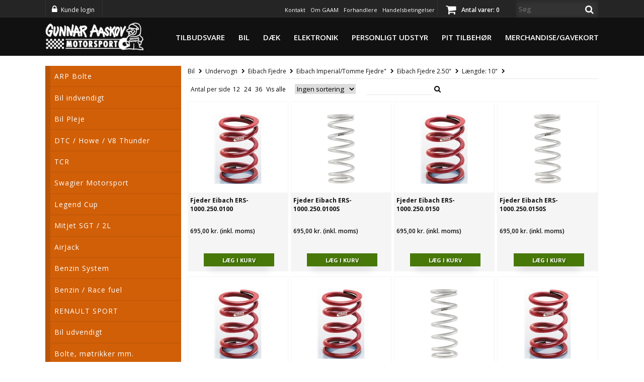

--- FILE ---
content_type: text/html
request_url: https://aaskov-motorsport.dk/handlers/ImageHandler.ashx?file=/C5/webshopimages/Eibach%20Fjeder.jpg&MaxRatio=150
body_size: 27284
content:
���� JFIF  ` `  �� C �� C��  � d" ��           	
�� �   } !1AQa"q2���#B��R��$3br�	
%&'()*456789:CDEFGHIJSTUVWXYZcdefghijstuvwxyz���������������������������������������������������������������������������        	
�� �  w !1AQaq"2�B����	#3R�br�
$4�%�&'()*56789:CDEFGHIJSTUVWXYZcdefghijstuvwxyz��������������������������������������������������������������������������   ? ����8�ؤ�8%<u�Hes��T-+ �848�����'��~����Y�cx�a��m�+��I�����{���gsuM�I�x�U�K��5m3,r�&����P��V�{"J���P�Щ��Յ�4�M�%�$���ьS�{#��2<�3<&M�e���4�T�xl��Z�k9?�N�(ޥj�iҦ��J1M�a�C�!=���� ���c��%м;��wBС۽��5M7J�/#~�B{q�A��{?�_��
���M��.u�����i�xvԙ��Xly����gQY.St�k&8��.~�� �i�~����J�|e��2G!v�E��G8�]��m6�>|k����U�N�uj?f�jܴ�
�|��M����_��s:8jX�5㌓��ե
��2�-\�4�(V�:�v"���� ]��g(%)�]��%�?���~����� 	׆gua�;m���s�pA�j�g�y��˶��𵟌n�~������(�9!��8���?�1�y�k��meW+x����HY���Q��##v�VL�Z�_�[M�Q|cm��ٵK�^����qe�	��l݆�&�qN-7l��[sT�NVi|\ӛO[Y��,���W�_gժ���G%��p�m��x�J>��I-.���I�M��� ~��� >=�&�O���� �~'�����<7�^_���>Kٙm-5U��;t�����hn������d��ˮ�� 2��X���FbF_~ϛ-�w����B�Ցa^2�k�a�E�@d��W^��<{�����4�_x3��%χ�I��x��'���.�~u��MwZ��{�|��C�42:7�7��x_��
�ό|D#�(��u�U���Ξ]ŭ��+K���E?<7���EJu�#4�g*|���)p�ӎ�t�ܣ.z��%?u+|_~�.
���_��W���ĸU���l\;*K�
U���4j99<B�akT�UBP��)[���M� �мq%����7�i��ײ,p�_˭|;ծ*Vɮ���%Ã�.=>��*��m�ѿ�V��-�|B�Y�/[\FO�߄5M+�D�3(����=Q��r������9]����~Ժ��|���W�=�l�^FE���~�?���imn�֋�|I����]��P1q&�e��5�kuskw ,I�e��� ��'�����D|S� �z�m�7C���߷N�>-~̾.�&�Ci��O��𖓦��ifkkW���^[�1jzy�����<�m��㍦��X��2�9(բ���(����̱�fU���q�V'�1���͸K;��p����:��f'Vi����ME8�+s�~~��3<v�~"h��軼9|$мQ.�|=�Ca���r�๷f��^��
���p� ���_�ï�K��S�?~�|%����>xvV��^ԢԬ��Ꮙ?> h�7ZO��x��K�xKŚ�u5�宫�jSŭ�qܯ�+���<a�|
���\��u�Jo�^4�&i�G��i��׾��[\������ �lڼRi�ZV�6��:}�:�U,F9ey�`�r��	A�T�Vv�%	��n)J��F�e��^#}��p�N?�� >��<,��|J���G�T�Q�P�<&aO�]%O	[	N�IʝG
���P�T�x�P��aEGhX�wc;�A���������g;��J@:Ĝ�'�G�x������}������u��k���ظ���	�M��̷�of��Eke�Iẚ������ Z�uL��Env���.+��
�� �Կi�����F��tx^�f��G"�]��+Kq����d�?�!���{y�,rZIѐK�_��s,�
�RxJ���н��%	(���e(��5������4��g׫�Uh���S,��׊�����a�4Iϖ�.2XwF�Z��)�Ƥ�nP����(~�_����cş�����7����>�<P�W�
�7��?J��f�<�.|9�kZ�^jZ����sq:^C�h��m����#�Q� �����O��I�T�5���>!�D�η��d�6���h�!ѼĤ�h�\J�5���a�:�G�����|U�xǞ�����6����-*�F֝�wY!��mE���]��;V�8!Y�;���]�Va���~0|.Hb���w�*��N�no�G�e��[eR��/�M�sJWm|�M�����^WFR��:фi�`�حN��U�o��
��e���Ux��/��9�x���p��
�+�U��ST�Ɲl.e�r�,:����0����T1*�V��</� �� �mx;�����?e��;tڟ�����b6��s�7T�����#�$�]���O� �.xd���#��M��U�_���<d�1�$~G^8ʕn8#�~�*� �� ����Ɵ�Z̲/�x|K�_��ą[f'��/���!��3����� ����(^]��U�q����7��0� o^��˒�F��.��T8�.�(5C�U��V��+a"+�����x/�u
Ӝ����d8�/���jT�q��j�����v�۟Nx���� ����.��
|�k����CB�~�Q���]W÷���dC�o���� �5��	��ȯ�>뿴7�� �β�E�����-%��.� |U�|_p�B���=wNQe$����ŗQ���� ����w�y`\�!�o�-��1��Ex/�� �2�B�K��� �||7��H��g�V�o�6��cT�ZI6ݭ�i($�������S%7,.�YJYujQz'wR�*1R�|U��Z3\��?�"��W��x5��>d՞�x|��T�U��Tg)+��7���֏��ᶟ��?�oŏ��͕�g��ֳ|��}n�3cc������xJ�K�񇄼�L[�g@���_�N/����[߃?go�_<_���i�8�����}�;�k���I���jPC,�g���_�E�`ѵHȎo���������oڋĿ���}/�7����R�$.�N�u�_���	<�UnY�_����2�[��w�}��j�E��a�7X����y����ht�Je�$:�����R�tG�nqFU�2l&�)NҩV2��x�+��%Oks{KE?��+�L��2_�3��2_aR��pYt����W�b3,W���OU:8)V�)Ts��s��0|�?f߂��Y�O��/���e֯,|K�}A���ޑ�\�<>���e�4��c;ل���\�70�	���;�;�	��^���kH��!Ү�~|4�]o���3�į��eׇEǃQK��������V�f�y�M�aqy5���;_���}{��<�~�_�w��㟏|3s����Q���'��4MM�M6����8~ �S[mIQI��3�xn�P��Z��*x�� C��C������ 	��XMKX�����*��-�^
2�f���G�>�?c�߃�����h���͹������K�r�ކ;7�I���R�B1�i��{'V��׸�4c҂ݩ9+4y�-��7 g���)�_�]WV?�8�r�1Tr�/k:��*��[��F�"��TkT�OG�-�9���4?�QM�X4T�y�?����4W�OUk=twZ���c��V�kf������ aO ާ�������>`�� ?�ErI�2��ϒ	�6��p2O$���Wƿ���_῀ͥxU/��<g�1}ƤkL�g�����8�]�����C6�#�<�C�������z��UEN�5��ғ�a�Nrz$����r,�5�\ΆQ�ag���9�i�K���ʭj��d�J�rj2m�1��(��G���W�|��ti4� �<?��%m�FѾ��})v���^����.O�n��,���#����E� �	`k�u����?�I%�I��$j��eg�Sn�Xk��jh3=��ƌ�	��|�� 9��~/xwQ�����o�_��ݔ���|	�x�^�5���VZg�"��xufҿ�jV�/g.�A{�U%������� �ȲkW������D���/����#ܭ
Es�\���Y��3[��Hn2�p��F>�`��f��Ө��eZ���enF���^�i�$�����+���Å�����exZ��h��n�7.�.e�}�}�xj3�4��r�U9��'�H�~�w�����|�}~��f�Ư�x:O4)h᷷�ѼshD��3O�"��rO�I� 2���t_�� ����QȂx� j��<�U����<oygk�����-�����1��)�����ui��*�\>�����ǼU��=/�>7���Ӊ��jZ�.T�;� x���
��m;Ķ7V唲��N�<�V˚������R��M�ֿ<��*������x����T��8�ru짊�p��7�gU��̱_���9�┖�Џ���7���������M��7�o��<]�eeqo���8��H��+����k����� ���J|+��M�{g�?��6��L K�k?-&�rX:˥ەʢ�����������G@���	�Y�N$����>���c|���ƫ$���<�.WB�\������ �߷�iq�����xOO����?�V7�%�;<���{T��*�����:�tgb��zp�|��B�W��n�S�V��V�T��%6����һ嶧6q�x��B��c�\���ҍ
��E�ژכӍV� ��8��#���g����%�4�w��"���{ZӦK�!�5����(��'�z:kLVX���(����b�G��'�l?do�c��=��>�canN�5"�M��v����Ϗ�i����gv����6���}���� ������Z�៌~4��d���<w��3��@�5���=O@��c��Gq����J�ؗ[��E�3��O���P~�^.�o��R���}��b�I�o|O����	���:v�#��ʐ����N�pc����E��w�*��|���Xhӯ(�B�*|�o�ۚ����)��{�;S�>���e?�ϊ��/�]�Tpy��t�q��u�a��p8h�)b*�N��?�Un1>�� ��~���
a�_�$�^���:V������_h��x� P�ѾxK_�I����Ğ(�5|o��<������������Ŀя�#᮱�E������?�<1�[�_	���o��iW����������mV�J�m�X���,r?������}��ZO��^� Ԯ����WX�6^FX�ǿ�i�C%��k���l�� H�����.������E���>�_�o�4�}#����v��[����77���V�!z����)
�vБ*�Y��c1�l~2��𴽮.�*�X������MZ��oݥ8�GK%���<W��#�ٿ��-^�g��˲|��T�e�vQ�K^xL�	9b��>�<J楉�'0�
�y9��1���{u� �q��E3C9����^_� ECE}q���s�/�r?Ѭ����� ?���Q�8�X��{�� �d���4;Ox��m��`��ϸ�[[��[K�m嵸�8n��}�݅��x�fLp�����g� ֳ�!���{k� ����Ḷ��.-�!�J���E4R)!�YpEyٮWK8�U�Un*V�$�|�!�6������8���`x����T!S����qx*�.�V*N�D���(IF�8)FQrG����M�R�ug��r\��C���{{����\��J�<�<���6������Hп�z��g�C�,Z冩��<q������	�R���9h��R�G��;Zh-�y' j�J&;��y�� ������1��o�� ��=�%� �$�� ÝG�"/��w5ľ���C��壆��7��\�_�>� �l|�My7��i����l��_��Q*�I�q{���M��A�L�0��~��e���Xׄ/�WZ��E�'K�z>U)��羇���	��gO<Y�G��F0���eS������<�V�g�IM�/�ŵo����TߌV�[�/���;-K��~��ouWH`�͇���`Cm�׃o
3_�>�~&|5�7��-�;�s�E��u�9u��[�m���/��iV�i_|/�6��t��
Mw,v�O�<y��GD�-���%�$��������1��h���~
%���f_�~?I�2���$^8�$efb�#)}�q_��_������_�����s�Z��Z|3�_�)� b}S�?<;�[�B�oj*��io�[�X�J5�	� g��,m�k]>��(��W/���b��)Qu+R�՜��^P�K�q�i�mF���_��ǎ�.�����(��D18���:���َ
��tq4d����V�w(T���q�xi9�S���~�-�V��{���+;�+��#y�/��.4����,j����~9Mk}:gN����Y���ZF�fuI?�?�<��w������M�s�k����~	�Ρ��7�ֿii�8�{�xb��'���ך��ǟ���Ӯ|E��_���_
�}�X]~�h� �G?
O*��ڟ�%�Ii��¯����_�s	ZK�VO���O2*[Ky'���`�%��Q<]|9� �x���6K�<K���0��S���7��)�.D�M��i�'��m��p�C��"y�;q�+wS�gs��_����
/�N/�єy)�9¬��ԧw���_�\3	By�q�W�׫���X\%n\U*���kf�S��z/	Np�קJ�W9a��-O�b�> � �J� n����_��3�C�<1�ɪ^� ��W~�aM-Ɨ�c����<�P���iPx���yv7
�0|�B���~��=���{o�eѵ%��� h��V�������_�K����τ���qe���F�P��O4�j1�ң� KJ�|9�[h�Ҵ�i�Z�I���c��v�&1$v���Rdn2$!��q�> ��?������m��~�:���_�~��,�q���}��⫈��?xj9�O�'�Z�ڡf�o4��i�(p����c*bq�.K��J���Ɣ��J��'s-q��:H�6a��O�p���B�r��J��:7�U�
r�53<ҽlk:zO��������
�#�f��|M�<Ae���Y��|Kc�$?~��yV��MWP���6�_uI�����4�u�l$WS9��G���l5+V��T�om5=3S���4�OO�+�F���������+�[�$�hfBVH�H�������_�'�����^/����}���?��$y���\�{}�6��x}�����
�W�d�?jW��K�,mo���I7�o� ����x�=���.��Y-����R;\A��z�u�%������!;-��� �8��\�7�T2�Tgk/eO�E�ѯn���')J�x)U�g&��2Q��Q[x���G���N��T`���bs�>��O���C	�J�)R������X�P�F�"�i�jХ��W��] ��R?��� �T4T~fkK� ���<�8�z}h������?��z'���}�m�1��O� �oo��~g��� ֩o�y����N?��j}kȾ,|]������	D�Wҽ����4Q]j�ʛ�5y7-��
��Wr#$A�U^GUׯKJu�ԅ*4�5J�%���wm�%ս�ٗ��������5Lf7QS���)���RZYF�#*�'7S�	�RJ'�o����+,��t�<0�>tɲ��d��rǜ|��3� �P��(� �%��LK��|�޳j�ZLzF������p�Go*j���k7)p�OSY�W��b��{����� ��<{m{y�~%O4��"���/�o��l�)y-#��-�IM�$2�ھ� "��l�Y�k˄�b+F3Qu+Ia��j�MW��� ���{�o����<n�;;�̟'x�N�0�-\��(:���`��[q�����%����)g�'�-��s�?ۿ?%ǈ�X$���%�l��g�O��_0��Xѯ�(�����f=�-�d,y/S�9��y���~?\K+I�k�ۚA����lJ�w8�h΃-����0y 
]3����4i���V]E�Ю`h�o|5ցq��嶯��
�����-I5�f�v��~�w��z�[=��' ��*�m�F�iIG�0��������z��i/�u%$�ɣ��˵���m:)�3���9������A���� �_�{��
��L�={9��Ű,n�1�>��M�i�,�n����x�{�NT�� �ğ�y�l�C�J�\Y�cW��-��3m�1�����W�p�|�c������ÿ;箸g�v�jѭE���J��/ziZ;��/��#�f"k�8�$������5^�1�J��S�IK�Q�^n�6�o��deE��QFY�@�����?�-��?i���g������yy��Oյ�H$�Y��n����F���q�M���Y	����-!2�%?ࢿ�_o�?-��	~�%~�O_K�;��������}SA�f��N�橧]��	O��d�q�� x���O����H�Ӥ�����uj�$��J���չb�Rt����)_�F/[�x�/�� �y�<�e+IՌq�"��n�5���ug���jxHEbe9B�Hл��?��'��_�����_X�u�ٿ�ַዝSO�]ik(񆙪���\���G�������|5<��1�?�o4O���{'��R� �_�<x��d�B�ë_	�܀�� ���/�\��ҚR3.�G�5��� ����)��-�ŤϨ�2�/��r��O��x��� .���sF�����,�p�mZ+)�N���½ MIЬ��W���?b��/�� ���6�}�H'�U��/��[�_]G�Ϩ����q��4[,�%�ab��.u+�p-%�H�c.���sz��づQ��Zq�#^������J3ta	>jҊ�N[�;�Ҿ'g|�o���
��l�%�e�<�xv�Q��bq����?3�7*8lL�*���)ʭ*��5)��)�����ϗ��$� �0�(��P� ĺ~�^�9��ߊ+���r���o�ڻ���lp�m�!�� �i}�� 0�Oc_�_�Y}7�V������������������7�H$ya�)��g�4��&E�Il#?�ړ��Eם?I?��f}k��?�<;�MS�t[xoZ�k=SH��Y�n�ߒ����o<,�A&d�D~�9�W�,�`Od�N���U)�h)4��oIm��>��N6\ƙ?T�����&�7	��J�,n��yJ-CU�-��r�����k]7V��ܿ<-��_x-R	?��0�|���Շ�5�+��y�Z,F�RAouwv.@�>A��g����[��� ��K�B�P��-gƟj��G���]&#���uq(si|��"���\C���_�B� �� N���>4O
�r�����8���k0ͦ��d���S�B���z��I� ��'�N� �~��T���>��-`�0^����I�K/��k� hz��ڢt�M�X"�;��He\Q�U����1N���ON	$�h�h���Jɤ����7�q�](���̖Xٯo��c�|/��Vr���gY{[�u�bq�&��������� ������>jZ���{9>!Z��3�����`<�mTpd�=�S��	��2���L?����R���l3ê�~�/������$ѣB��5o�(����� N� ���<����5J���BN����o2��F����?�C��(5�U?d?i�%|����G�Գ�_|Dh��~uM�g5ׄ�q$&��_���]{7��1��g/��2z+�gkY^灈�
��%��nʩҔ��+�|�2��Zp�Ա<P�rJ�Ӧ�Y���x��h� �c�v-g_���*| ������_�M�c�U�w:��]Ι��� iM^���I�^�c����;�?���c-��L���Z���W�'�����A+�_�ߴ׈��Ky;#{�_���2���=��_j����u�n���3፼����H�)�j��>$si� �1�)$>Z�S+��
+��w����r{}W�w�_���
H�w�~j�#��Z8�/��r�X��T\�>�!�7IN�T�T��L�q�a�JR�u1.�v���d���Г��Z#���
p�<_��4�4�g���2nW��a��b�I>YB�f�$��Ԥ� ���_�~��J�7���j�L�����x��~2���P��K�M��?�� ૈ�>�� 
�C�J�ʺ���r�g�~��'��/ڇĚ�şkOu?��g�����$S���K<��=����V��!d���������K���D?��¿�&��}�4�.>]�V��Z94��ê[���zm�N��u�|+�����n!�Vhe��w���_2;�#3�� mO�"o��R]x����)�����^�_��%Ҿ|I�"�&��o�!�t?Y�3��K�M���=:Ve���:i�,}��d�,v+K�Fܴ�B��:��:NkGUٽZv>r��S�p��5��s��!��T�畱|��U�$��\e��ha'����N�5Tr�u�,���	s�}�	�n��}��þ�|V��K�_�4x�м%����;{}G������mn�T|��M���|U=ݭ���5]CQ��	(���N�� NĊ��/�����s����L�<S�K��]k�v��s��j�^���\�*G�k�D�V���OQF�.$ӭ�����C�j�5�h�W��۟x���?��m<!�jW���׆�-����썗��;[�"��k��b�r��!�G'�\�+/�Gߜ'*qq�*�)��Ե����V��M�./�I?��h��������J�^兣�`�Zu�c��)ೌ��u���WN�*��RY�¾�UlE(���C�A�� ����OmEE��K�$���x<��֊�;�����V{u]�.e�}�jr��H�Ӵrx�t�#��d�����}3ہ�M&�q��r	Q�h�`@Q�&˂	?��9�0���3ß|5q�ON�j$[K(65̅���Y1fA�y��մG͐��W���R�"�hУ:�&Ҍb��W}���̱�|]����b�8l6�j�%~X�����R��,��0)������d�Ȩn��,msx�ah���-��{�sra�����q_ͧ��� %���iR������C�����n�c=����V��3�����2�h�Z�e/��@G����
��[̶��o{=ܯs�kͨx�y�d�i'���4�8���v�|�h��?)���+Tq�a+֌]��YF��ե
n��֩�4��������G��]��Mԥ��R�w�z��r���v5�[����J.�z3�%�.|'�ٗT���L���Q���)P�pR�]G$��3ʜϋ����˷���vV�m��ā�_]U��8�l�ʳT���R�G:�įgr���/te�9<m.���wv� ��m%WhƷ���B��Y|U�L��.���k�����$�� *���s�d���S�M&��������Ml��%����oU�Z�6X��մ�~�R�Z�Y_i�#�ft�x3^!4?x#[l��/�֩#�v���j7RO
H�����e��a���)?P���?) �y����?mo�~���WĖ�n�dֵ�\^\��-��Υw��(sqkv�������w��,��_�s[K��GXXe�?�$R�3/7��|r��~��e��K�	B�]4��Y*��u�R�2KE�y�-���ۿ��8q��k���eR)�P�r*�hI����������F�S�� ��]����Ϩ��s�w/���y�8�'����8?f?�8s�o���_���O��9#��R������݂����|U��/�|k��kv�>�(�L^�k>�������Uǁ~��^���Y^���.<s�x^�2<��iw��b�����Q�w��9�� jQ�p;e�e��)νHIE�4�MS�7ehÚj*O��d�f�	�O�X�>(����J����e��*�v�-R�\\�ӧ]:P��(a�^�K�Q�YI?�^?���ۏ@��{�:}o�g����Y�Z)n���?j.���v���I�xW��w����F���0O&��^���w�B{�[ſ����0�Х�6ͱ�����ee�����YS,Ь�!9?����w�)�o�?��G�^1�������[ʇHҍ���:ͽ����)o����}�L���ugQ��G��5oޮ��� c��O� �j?��-�����|s�}b��~=ԕ
�/S��Zi�͗�4Ђ��u+��!&����R�9�uO_��|]Z���=��K	OB���J/:�����-��� ��V��~�)_Ç���8���rzxi��mS�?��9�+�%��l<冡'�#V�;�t�� P|��&�Kד� ��UL��\ÍBP>�f�?֊�P�oٸ� wWm��[[����eg&��j:;��� /Ev�%՘5�-����G�Bl�~)� �_�I�oxK�w��#|��.��oa�3_�Kl�x��n����8Q��t��97U���$X���.�����Jlp�5��� ��������]+Ǟ��a7�#��D�5g�����{s�j�,�}>K}F�,wseym5��յ�0�k�^?�c�jʄcUc9+�Uiփ�FQ����夣}�Q��?L�G=��x��ٔ2��Q�#�����J�p��zX�e?oj_�u1�=��}�
�������ſ?l��[B�二�� ��)���A�<D����4鮣��Я!�,5�	��NGGk+_�vmWE7W�C�4�/.������C�� ��Ӿ~�M��m�qG�x������c�+��p���~��<U���2e�غ߀����I)q/���џ�(�u�C�O�?'��/m�gӼk�j1�^,2}��O]�)��8%��F��+�Œj2�3-�x;�:͑��N�eՙU�d��'��+��M�]��@vdX�gH1���q6�oe��q�p�4e���X�q�$���_(K�]�R5RW�J�޹�U�g�
���/�fT%����Ę̏���#�Yc���V���y�eҥN���%�+���?���ន� ������ä�;���=y��ĹT��>0�5����oV��d��r��� b?|a�� i_|U�ç����w�ϭ����_��z���\�G5���~�cA�5]����V��N���<��D-�y�CӴoxV����?���Eu�'���X�G=�V�hA۷l�k�k%z���?j-j$�O��'�_.����b��"	��u9�o��r 7J�p�� S�<..�jR�KQ�+��n�[�2�ޟ7N��4��¥zɼ4iN"���3法�*ac��Q��d�r���^H���o����p��h�����ñ�YB?x���_,V	$X�W�|9m�բ'�e��m������P5~rx��3� �|/��~(�L������ 
�o���<�	��ao���:����RD��v��4+7�6��c8�����}�P|_�Im~|o��r�s���@�欄��?�4��ޛk���/8d 3�����������;��2ռ��+.��]h�T���:����5�
���Vv�@���+����yˌ0�-R�_��a~����9�a0���[�%uh�͟<�s�^U�ǉ�7��/i�Ƀ��x�9t�5.i�gЍX���epNm:p�h������~��'�?g�>$���5�1�ᗇ��9�8�.!��|I㯉�v�P�� g�|.[���DL����:���1�����E�]?�y�cy��ma���#XGNl�|9�O�մ�6�;�m�-CAՖU^�Xx�YnS�Z�����J[� ��F�����
j�V�l]Ls����<i�i�Vo�����r[u_(~t��_�,W7����7�j�*q%�ν�귺�Alkz��u��kq�G�4z�Ĭ�N$W���X?	���1Y�?(��:w���^Xj�$�hW�JQ�ɥh�r\�ߊ������ K��T�^�x��R�3,�����ҡ(��2��~�9'�j4[�+�=JU*����8� ���+�W'�4O�� �'����I�:ܾI���!�����|L�<Mq�^&��3LE�K{�]k�i+\��y�e�E�i�G��iῈ>мm��Z�]�Ǌt�m_DխAT���Rq4m�m��eYl�9��g}o=��"k��� d����Ɩڮ�e�'���w6z?�u�i:��f�r�����>$�0w�(o��/.n'��� ���/���>�O%Ɵ�� ������������Z�db�=��A�e�bJ���W����n�i{)ʽL:��K��ѕIQ�)�{	S��˸�_���5���gd�[��r)NX�,&+�x�N/�w+̱��,v&�6�lD�
�]:�+J~�ѕj�%��*�>��I�'�&2����i�ER�=ʶ�)�t�#~�jH�(���7���m5Oet��O��M��>�Z�4�t�}���<��9� 8� �f���� ��X9��ʿ�_�,N�`�'�mu�� �>�4�N	$1E���{?�o����yd.0�)�$1_�� 2M˜i�G8��,xǯ�t�~I� �Jf#㏁�;����K�� N�����vچ�*��5KS� 6V�ʬ��eV�dheDɜ���쪶Y��X��_�.J5+��B�p����N�T��&�	�JV�l�� 
��*�>8�x�>���䱧��s5B���f�>�,n�찕%
�(��[�ӥV�8��OH�~���z7��m`�����d��k��d�N�c=��x�=��?��������Ky[P���d"��L����g�k�M�?G𥾧���v�'H���],�p7:dq��k�8f����(�Ic��?�����U�_|W�ι��P�Ka�D��xZ)�Yl�[�+�%�Dr$ҼAg���,�#ͯ�t/�� ~�0��	�.���qY�������a�-�6�tj�Vv�|�Cͦ�'M�fᆗ5�r3N�[ ��<M9Ƴ�J�h,&&�z��	�!]{J8�=GIΒj	B_��N����q�q��|8���ҥ�y��0��{J��`兝l6+Z�+F*~ޕ�ڰ?Z�I��������]J����^#�Ð�\��e��� n1]�y�����ۤ�ʟ6UYF>��¯�������c?������>A�~��c��-���@��� �ட�n�:G��hO�D:������m.!R�wZ��<�J>O:O!��i�����3�
���S1���w�	��uֳ�?����C�9����?�X�"��l���//�y��x�<%�C�N.�������[�]����5�%���ft�C�Ԫ��S�W<�TiKnx,F�-{Kv�1ª���P<�v@��$��E+�v�^1�;ԷJ7�r	�,��8�� -� ৾4������L��~S�E㏊^*	#dF���wWR����*d�|{������kk��*�]fg�����%|Y���}���u/�W������E��%݉��|[��F��5��0�V�w櫉���h�V�XO��ԭ8��N_wYa��$�mW�_�p�����s7d�s�9�5"�����84�њ���u�M�$�^���Ⳋ% ��J��6�1����r~�_�g�|?���1�Z���Cwa��4�y��X�9bK�k�VF��W�^�6ɵ=�Z��qe/�X]���~�?�����Ӵ��{����rҬ���H�?�~xr$��&��z�_��*1�E��|:�i����M���ē�J	�:`���[���]����[��J����v;��Xx�P�H��4���4?��J�ղ<-h�*8,=L=h�+ԫ)Ǖ҅/��w���EZ���<7�P�.߈\K:�UJ�+
���p4�/,el]j��J2�d�9mz�ƍک쏺>�ǥx;�>���"�Fצ������ �U�WYԭ�.5Ox���5=j���	5]^���<+�çiSM�h��������V> �ş����ƾ �����4�n���:�Ő���	�pZ�� I���iii��T��ƺ¤pjpE�_����Bh���g�]�u���.��S����/�_�4�\��I�=d\j>]KM��oe}��R�tj���&��ػ�x�~
xb����j��Ag̒�=�RMs>��]��������k۩d��1ˉdk�i=���q4*��~%�5����0�:��F*iԯ��H�G9)����iF�U1���6a��/����´��cq�\=4*�2�EE60\��*�j��3�hP�W��U�׎,�4��$�#�Bc������p:���EX�%��Leӥ����y� ?�4W�'&�wn�}ݛ�ݳ���=����7�*�M�w��N�υ5�gw�K�V��I8p�f�0[gPrF<W�� �_]_�1I6�bm#Pe_6�
�z�F��Lʱ��9�+�.�:�1��B��m�#��C�\�~,_��xj�b��:ţ��ӋK9��y��I��#x�5��0`�2�������9x�T�eҬ'�o������ο�ik����ޟ{�2�08M&�p�HRĒ���N�6��ha�h����P��M��Tq�SRkG.^f�M�����q�*x�6�2ld�iⲬ��לcRхJ�J�e:q�Nm�6ڍ�o����C� X��x����2d���>ws�\�����A=2�L����x�� ����Ed����>� g��!�u�dL���z���s���9(���Uo~Y\���#��R�mFlUF:�EEEl�I[�r?<]�V�:<i�jUye,F&�T�����c2��f�Wr�ov�(i��L�^��i�ཫ4��Xn�[��[g�aݞ�F�I�g����㞪��A���V9����_�u6�R�^�t���0��e�� Eq�2�~g7�FR����?5��ii㤚�i��W�}!�c�J>ˍ+��Rt���+;�҆Q'�k�G����^	��-�<a�7V��Nۛ;;MVL��m&������,U�1��O�� �>����S��9�j��g�k��k���K���K��!�4R.7[��i��*�aQEW�G'ʲZ���<���a���^ZEZ�'��*.ѩVItG���q�SR�&�s�*�Q��q�倧yFM�ˡ8`)I�1�=<4et��?M���Z�����ͧ���{�����9��c3^:6mZ��3,�����������첮Ҳ\.@��R �U�*�(�����R�IsI��V�n�-�|�p�h'�ܵij��k��Z�S��)���-:h��љ�d��b�L��
��lc�E��M7g�v=U��Z�=ߗ��?��

--- FILE ---
content_type: text/html
request_url: https://aaskov-motorsport.dk/handlers/ImageHandler.ashx?file=/C5/webshopimages/Eibach%20Silver.jpg&MaxRatio=150
body_size: 11125
content:
���� JFIF  ` `  �� C �� C��  � @" ��           	
�� �   } !1AQa"q2���#B��R��$3br�	
%&'()*456789:CDEFGHIJSTUVWXYZcdefghijstuvwxyz���������������������������������������������������������������������������        	
�� �  w !1AQaq"2�B����	#3R�br�
$4�%�&'()*56789:CDEFGHIJSTUVWXYZcdefghijstuvwxyz��������������������������������������������������������������������������   ? ���%�h>
��#��OHl�nou�t]�F�x��N���k�.5$�u�����k���Ex���-����<��ljڴ� n0�⾣��¿|DXĺW�ym	��Q���/����O��Y"��'�Q�h�m�s�#xr���|/�� �f���&�|�(Y��Y�(�n>�Y�T�/�vOO�Ko?�U��h�_���4�>R�/�!�)��~з�{�`��OÛ^�:��.�б�����u��������̈́�A�� ��wlgK�q����'��_B�S�y���1����W�)^��>(Ҵ�WSSʰf��Y�|aB�b��)?(����s�7��h
� '����� �� Ѵ�\<j�����by����i �7-=�yڜf���������&�KךJ�/�����=�O���0#�g퉫]�H#C�h��?pG���e������o~אEq���<C�F�H�D�~���=�ï�' pH�s���D�ާ�Ƨ�� �����מ,MM���9�hf�,A?) �[o5��1�˘Rw�?�GÛ	n����m^�&���j��c+����$T�{��R���*�Zڻ-w�A;r���.�Z�]=�;��_ᎏao6��*��[��������;���I%�tX��%`�Q3F*��>��G�-s�Z��`��3�h���[/�KI!�%��,��\��qX��n�X�_i_���Z��?T��~+\��'�#���kᇹQ������p�w �r?J~x/Q�/��qew�i����˄�]"�+t�±D��R:�;��!7yq��kxs��淿gowO.�mc'n�������"��O�0x+]>�]N���ou�{}:ԳB���/��ܒ��_:v�$����%k�#�>!I5�zw��s-��kx^�G�,xK�;D����u���(/#rO��	'�;kCN����:D-��	���[ҭ��4�4r��7Q�6�#�$.�J|��|;����f���_������¯���(IF�-2�_�(�O���������6֎��=���v.<�iwu{�[������f�jO���1�����]X�p]G��}�B������}B~b����/�Ii�K�_Y�K[x��##������=�.���Px��?h�^�c���5��<5�����7�c&�|9?�/$~��˦�č͒@9�����d�o��x��g�~��K2<����-��5�<����^ss��力��{i����4�Ov�vNJ��7���_L��>ؕk��&�B�)�x��s�m4?�{\�J�b�J�Q��E�t��b)g�H���to�^�qs���.�z��gD� ��|'��/��|��\�$k�|g8fk��yJ�Kfs�k�<3�u�ʞ)�R��捣��B���v߅'F#!$m{M��V�g�<f��F��m9w�K�O�����];6�H��a��b�(��(cX�Q訁UG���S��;�O��$�<1�Du�B״�T�# �������uu�i�ky�[��P����KX:� ��Oح���.|���\�ͷ";HK����˂)W�}��W�����㶒�"���ë|@�>������ �u��� 
���FgfxK������Z^��մ�Rپ���go{g�a��X�}ּ�V��~k&G���i,���F�^��$�� c\ؠl���=+��|u���$�7ǟ
<lK��C𮩯N�ʓ��������,˧č�F��������>(�N�����o�?h-Z��i�F��A�/O�|G�5�� xY��D���te�E����îx������O�as.U*$��Rw�;^�[$��}�i~�����E�]���߿���4$������5�q�x�K����e�L7J�8���������|�!�����>x�B\��8���sv� t@��N+�޾����5������~(x���|Q�W���s��j���u��c�������ƫ��/��o�O� �U$RGu���eaԐ=��B����a����7�j?i��c�8�����H/�JXgyR{o��i{��6X�/�H���i�0��� ���D�v�I�}ɮ�F9F1��������ٯ�����,��4���O�:ކ�p�0�B>�|�O�}��rX�Z�P%@�<��8�~��ʓ�B���Ɖ�}~oåIf,5�é�i�ʲ��f�[2j�p�K,��T8�X�{���S�k����Ѧ���z�6��k->Cv�%ԝv��^Ťh�V�a���֚^�l�`��� �3���s�2�>����y�()�g+Z��{�.���2\ۏ.�_���[[ww��O������G�|C��x4Ov4�n�55/�E��/�laR$���n��?i(�������V�����m�����"K�j0�(���V�7��6׈�mFA�y�*��t�'W��մ�;T�y:����X=G�s��ߊn-���g�� ἃ���������?=!������g���+a�.���k���~8��+�4 	�5�<���k����>hȶ�2�g�c�]</e�iP/}��<�5�r�#�v����?|՝���E��d��v��%V=YN�sf���~��j߲_ÝB6K-SźfA����l3١�l/�q��#�╦�I��+m���.�j�o箾�_���7�q~��'x������"�bY��-O#�d��>�[q����B	�7@񏄼W ��<;�Kv�������s�i�7ӓ���-s���4��r�.qg�_Y�d��N��t��󑐾�j��<��{�>x#�'&A�x������z=�)�"� �!�q��НN�t[;t깻�n�Zt������TW䮧�|Q�p��^.�������ĽZ���d�#�r>�Uy⻷�p�՝��j���ƛϊ�n�o�i���ޑ����q��YNLk}c��qg$r��sk$Ӧ^9����8�����O[5�]�_MmѤ��}���~G����X����=�������h��ͫ�vZlA}L��¸��xG��x[K�c�>�m��r�C�_i�%��ti�����X�:���5ɋ�YUE���Hڬ� e��x6�Y��W�"�څ���xuIx�.�����7$����/ۢ�9]�m=Q�ψ�k_���>j��P�u	��>���\;�r����зuS��q^�/�(G�m���>1��e���Zi�:/<C}iu���i��u�O�j�^+�n�����oJ6��𝿍,�2�o*�Ú���h���$v�|?�~ɺ�G��<�6����OM��uIY��њ]� ��z��Y���r�>+Ato�m�[?�>T������� 3��?n��#Ē�	�+�/[�Yc����;�V�<$��h��Q�:�+�	�k�_~�nE��� i-�b�����P
��C����$-�v+�g�}��o�?�Ơ���)|��[k���[x�y	��mV�=���6�s�+��+@д(��EҴxp�L��,�07-�Q>�{�$�v�~��m:]/��um���M�Ϗ~��R�z�_�����M���#�u��aѯ�J�q.#M5��������x��K��{�gR���=��zv�kE�?K��~���ش�e��f��~�EZ�X�	���-�����i�d��$�J�Y"�Z7S��R=���O�� 
�r�?���i'����dRy%��m���à��KCI��W�ƛ[h|�}�1x.U?�^!����"�Q���C���> �u$pI�0�'�r5h$�/��*ᇗ�D�FP�V�$�������1�H����4Q�w`��u,�B��$R�K���k�`�{��_��䮷� ���v���ςu�w3��N���R��9.,��8�`L��о�N�`̫�_�7��X	u��`�A��I ��s�Z��xe��\�5�1⿎�<�x�◁4C��]��J7���a��[�}�ܒx �+�_���&Ӿ������ 5B�\�3���O�C�����e�Dq�,Q܀0B�Q��z�������if#�4��C�ǂ.
�^'�ş[��k��ox�4�N,�i�܀
�[9!�n�0��Ꮚ�#j�{�.-Y!�t{���GK�u�#�<�	0����Ψ��$�>)�d�>5�����
|4��7"O��3A⟉���`��6[El��n�`��v�� �;|5� �8�ڽ����{h�6WZ�f�Q�3p��X�ko����LD�,�8Q�w����{ߥ��z~]O���7�U�Ý7O������4��Kp-,�6�#�=��ɤX��bK4��P�Yǆ��f����o�^	����u�����z���q��;9��Wž
��t����`�\ZȒIͤ�6-爫�t%$C�)Dm���?e�ݹ�Oֵ�9��Y��uHT���ޞ	 ��rH��%�}6�go�u���\ym���� �޺���C�֮����mmh2Z]N���bQ�8It���@ ���w�ݻp���~�o����G�> _o�$�ę��K�<���Z����1�+�#Q��<T�-���K��N�U�u[%���˧��F�d��ş�Ω�+4�O��ZB�,�2]跪s�B�YEl`���:�~��{� $�����}6�ٮE�����8����s�� �e���u��+�D��MR�T��U��M����� ��[������5�2� f�w�&���Lg�]%���P��r1�˧���c��7�_���υ���V�x�Muo �p�e��!�A#Ygm���+���C��˥��̬�-'��e�[������X_� �g�,s��8J�Ҍ���D�]-|���x�Oת����7�>x;�.�6�i�5�WU֦mR�[�B� �hGo�Al;c�5���W���W1X�_������ 5��M�a�q.�pb�-b���e�uS��� ����h>.�-u�ꖺ��x�����z� �R�,ǐ$�t�h��r+h�Km��4� ̆����7A�ʖ�|C�m�za��G���Zz<p����4�����I�&p��I!Tv۵X�3��ׂp�,|k�B	���$�V g,���: �ܒvm'�d�I���}� 3ڨ���O�W�h������� �Eޓ����Fy�V�,���#��#������nUu����R3������e����{�>OL��.��'�E(M�����_W�F~�UJ�L���b���O��q���~X1�.���w@��~L�?���Ɠ~����6�!(�c�>��mc��'�n�c�r%�S�^ $b���o��V�Ǿ=���n&9m=.�to
䜘�6�k�-�q���N7J�%�n��Z�+�4�՗�_w���og`/<9����W��r��ß������W���N�%��x�T��-Y	#�?e/���������ֶ�RO�iK)�=*�.a[�v�=FH^�H��ц$���5�-��_G�G����/����~����5�`�V��� ���줓��}��iӗM����w��H�[�ۧǛw{r�=�̤eݰ �F���r�N�+�� �|ɻI��������k(�6ү���epbi�i��;��H��G!(�����`�W�O�O�}�_c�~ x]4��H%�\����x��0I<�������>!_�;��.���B���W&U�3,M<��y�D�%-�x�VD�bM�/�9���+��"�"k���_-l�����7��ql&b�
���� �v�s�*|��R�n鸭,�4�d���ưSq�ܩ�f�{�R����{�{��#��������ŋn��BZH�E�<;}p�*I����|K�㽵��?��j�>�|1����巵�V�
�xs�ޠ����?��9�Q���%֥�Bx�^�;���V��qV�.��pcϯ� b�Z�������K����;���W�����	Q�'<d鮊�_n�^o�ݵ���q[^�i�W�_��n�x݅��/�ڌ��^$�ׅ�g,��/���X�UZ�[��͒(���]F4�!��W������E{y�������C�w�}�Ɨ֒^hpNA Gq)��y�$?���	Y� i�2۱g��}�����;��3�;�S�3�W�����x�V���O�[D���/�|g�]��V�l�Pk:���<PMk�Y��y�u�C8٥ʮ�̣m�I��v������.gۺ����}��~����?�W��߇WS2ƚ��i�
����#K�'?4o-�@�/ �'�/U�5�mOG�����Ķ׶3�sm2��2te��l� ������
x�5�����>*�ӱj�v/���~fg�3��gth���0U@j��_е�M�h2�5ޛ����F�k;-]%Ha�)G���֢sq�m�Q;	��vvk��O^�M�Z��[UF�������[D�~�����}��I�,�Iŭ�j�;�[��e�d�2�2�#�#>u7�6�ʹ�3ĒIa��v>$�� �/46���b���Eh��[��v���-�:��揞<a��x��[��� ������2�,Ie�Q�q�2GQ�����N�*�2?������^�Q���v�*�~9#���(�IB+^U���߹���������C=����v���N��Yt��q���6�{�?dk/25�煴vP�K�xa��Ь��n�f�0?��qO�����߯�3���N˼|�p��?�׌�W�[Ī��+�t�VU����).����v��7uϦ�������>�"H�r�ܼ��奸��ߞw�V�s�WJ�Z�����f.M����

--- FILE ---
content_type: text/plain
request_url: https://www.google-analytics.com/j/collect?v=1&_v=j102&a=1533467593&t=pageview&_s=1&dl=https%3A%2F%2Faaskov-motorsport.dk%2Fmoduler%2Fwebshop%2Fproduktgrupper%2F%3Fcategory%3DEibach%2520Fjedre%25202.50%252010&ul=en-us%40posix&dt=Gunnar%20Aaskov%20Motorsport%20-%20L%C3%A6ngde%3A%2010%22&sr=1280x720&vp=1280x720&_u=IEBAAEABAAAAACAAI~&jid=2034759125&gjid=1289815773&cid=2136838858.1768994318&tid=UA-74032525-1&_gid=1087253898.1768994318&_r=1&_slc=1&z=1149578745
body_size: -452
content:
2,cG-BPBZWJSKNK